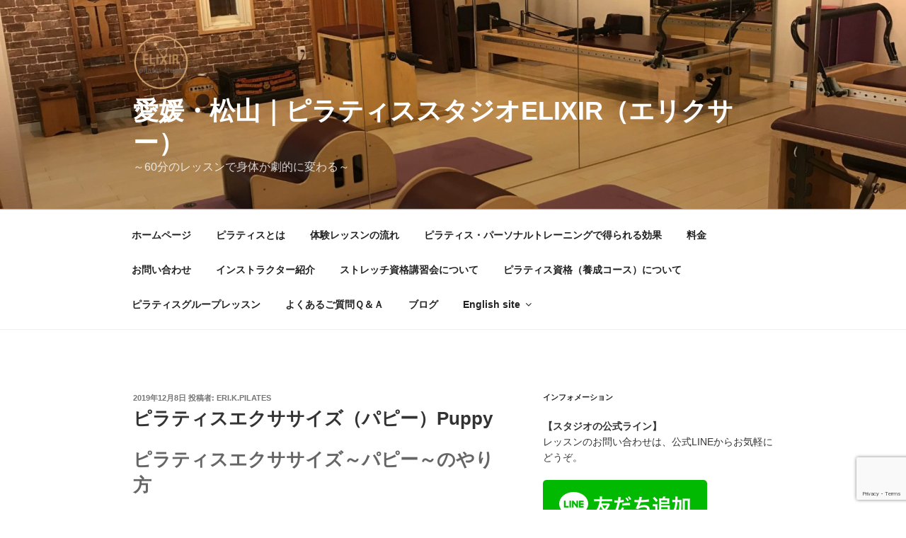

--- FILE ---
content_type: text/html; charset=utf-8
request_url: https://www.google.com/recaptcha/api2/anchor?ar=1&k=6LdWeZEbAAAAACTKmY2GeoAaBvOrrgbxdoeneR2L&co=aHR0cHM6Ly9waWxhdGVzLWVyaS1rLmNvbTo0NDM.&hl=en&v=N67nZn4AqZkNcbeMu4prBgzg&size=invisible&anchor-ms=20000&execute-ms=30000&cb=dg36uuedpauh
body_size: 49025
content:
<!DOCTYPE HTML><html dir="ltr" lang="en"><head><meta http-equiv="Content-Type" content="text/html; charset=UTF-8">
<meta http-equiv="X-UA-Compatible" content="IE=edge">
<title>reCAPTCHA</title>
<style type="text/css">
/* cyrillic-ext */
@font-face {
  font-family: 'Roboto';
  font-style: normal;
  font-weight: 400;
  font-stretch: 100%;
  src: url(//fonts.gstatic.com/s/roboto/v48/KFO7CnqEu92Fr1ME7kSn66aGLdTylUAMa3GUBHMdazTgWw.woff2) format('woff2');
  unicode-range: U+0460-052F, U+1C80-1C8A, U+20B4, U+2DE0-2DFF, U+A640-A69F, U+FE2E-FE2F;
}
/* cyrillic */
@font-face {
  font-family: 'Roboto';
  font-style: normal;
  font-weight: 400;
  font-stretch: 100%;
  src: url(//fonts.gstatic.com/s/roboto/v48/KFO7CnqEu92Fr1ME7kSn66aGLdTylUAMa3iUBHMdazTgWw.woff2) format('woff2');
  unicode-range: U+0301, U+0400-045F, U+0490-0491, U+04B0-04B1, U+2116;
}
/* greek-ext */
@font-face {
  font-family: 'Roboto';
  font-style: normal;
  font-weight: 400;
  font-stretch: 100%;
  src: url(//fonts.gstatic.com/s/roboto/v48/KFO7CnqEu92Fr1ME7kSn66aGLdTylUAMa3CUBHMdazTgWw.woff2) format('woff2');
  unicode-range: U+1F00-1FFF;
}
/* greek */
@font-face {
  font-family: 'Roboto';
  font-style: normal;
  font-weight: 400;
  font-stretch: 100%;
  src: url(//fonts.gstatic.com/s/roboto/v48/KFO7CnqEu92Fr1ME7kSn66aGLdTylUAMa3-UBHMdazTgWw.woff2) format('woff2');
  unicode-range: U+0370-0377, U+037A-037F, U+0384-038A, U+038C, U+038E-03A1, U+03A3-03FF;
}
/* math */
@font-face {
  font-family: 'Roboto';
  font-style: normal;
  font-weight: 400;
  font-stretch: 100%;
  src: url(//fonts.gstatic.com/s/roboto/v48/KFO7CnqEu92Fr1ME7kSn66aGLdTylUAMawCUBHMdazTgWw.woff2) format('woff2');
  unicode-range: U+0302-0303, U+0305, U+0307-0308, U+0310, U+0312, U+0315, U+031A, U+0326-0327, U+032C, U+032F-0330, U+0332-0333, U+0338, U+033A, U+0346, U+034D, U+0391-03A1, U+03A3-03A9, U+03B1-03C9, U+03D1, U+03D5-03D6, U+03F0-03F1, U+03F4-03F5, U+2016-2017, U+2034-2038, U+203C, U+2040, U+2043, U+2047, U+2050, U+2057, U+205F, U+2070-2071, U+2074-208E, U+2090-209C, U+20D0-20DC, U+20E1, U+20E5-20EF, U+2100-2112, U+2114-2115, U+2117-2121, U+2123-214F, U+2190, U+2192, U+2194-21AE, U+21B0-21E5, U+21F1-21F2, U+21F4-2211, U+2213-2214, U+2216-22FF, U+2308-230B, U+2310, U+2319, U+231C-2321, U+2336-237A, U+237C, U+2395, U+239B-23B7, U+23D0, U+23DC-23E1, U+2474-2475, U+25AF, U+25B3, U+25B7, U+25BD, U+25C1, U+25CA, U+25CC, U+25FB, U+266D-266F, U+27C0-27FF, U+2900-2AFF, U+2B0E-2B11, U+2B30-2B4C, U+2BFE, U+3030, U+FF5B, U+FF5D, U+1D400-1D7FF, U+1EE00-1EEFF;
}
/* symbols */
@font-face {
  font-family: 'Roboto';
  font-style: normal;
  font-weight: 400;
  font-stretch: 100%;
  src: url(//fonts.gstatic.com/s/roboto/v48/KFO7CnqEu92Fr1ME7kSn66aGLdTylUAMaxKUBHMdazTgWw.woff2) format('woff2');
  unicode-range: U+0001-000C, U+000E-001F, U+007F-009F, U+20DD-20E0, U+20E2-20E4, U+2150-218F, U+2190, U+2192, U+2194-2199, U+21AF, U+21E6-21F0, U+21F3, U+2218-2219, U+2299, U+22C4-22C6, U+2300-243F, U+2440-244A, U+2460-24FF, U+25A0-27BF, U+2800-28FF, U+2921-2922, U+2981, U+29BF, U+29EB, U+2B00-2BFF, U+4DC0-4DFF, U+FFF9-FFFB, U+10140-1018E, U+10190-1019C, U+101A0, U+101D0-101FD, U+102E0-102FB, U+10E60-10E7E, U+1D2C0-1D2D3, U+1D2E0-1D37F, U+1F000-1F0FF, U+1F100-1F1AD, U+1F1E6-1F1FF, U+1F30D-1F30F, U+1F315, U+1F31C, U+1F31E, U+1F320-1F32C, U+1F336, U+1F378, U+1F37D, U+1F382, U+1F393-1F39F, U+1F3A7-1F3A8, U+1F3AC-1F3AF, U+1F3C2, U+1F3C4-1F3C6, U+1F3CA-1F3CE, U+1F3D4-1F3E0, U+1F3ED, U+1F3F1-1F3F3, U+1F3F5-1F3F7, U+1F408, U+1F415, U+1F41F, U+1F426, U+1F43F, U+1F441-1F442, U+1F444, U+1F446-1F449, U+1F44C-1F44E, U+1F453, U+1F46A, U+1F47D, U+1F4A3, U+1F4B0, U+1F4B3, U+1F4B9, U+1F4BB, U+1F4BF, U+1F4C8-1F4CB, U+1F4D6, U+1F4DA, U+1F4DF, U+1F4E3-1F4E6, U+1F4EA-1F4ED, U+1F4F7, U+1F4F9-1F4FB, U+1F4FD-1F4FE, U+1F503, U+1F507-1F50B, U+1F50D, U+1F512-1F513, U+1F53E-1F54A, U+1F54F-1F5FA, U+1F610, U+1F650-1F67F, U+1F687, U+1F68D, U+1F691, U+1F694, U+1F698, U+1F6AD, U+1F6B2, U+1F6B9-1F6BA, U+1F6BC, U+1F6C6-1F6CF, U+1F6D3-1F6D7, U+1F6E0-1F6EA, U+1F6F0-1F6F3, U+1F6F7-1F6FC, U+1F700-1F7FF, U+1F800-1F80B, U+1F810-1F847, U+1F850-1F859, U+1F860-1F887, U+1F890-1F8AD, U+1F8B0-1F8BB, U+1F8C0-1F8C1, U+1F900-1F90B, U+1F93B, U+1F946, U+1F984, U+1F996, U+1F9E9, U+1FA00-1FA6F, U+1FA70-1FA7C, U+1FA80-1FA89, U+1FA8F-1FAC6, U+1FACE-1FADC, U+1FADF-1FAE9, U+1FAF0-1FAF8, U+1FB00-1FBFF;
}
/* vietnamese */
@font-face {
  font-family: 'Roboto';
  font-style: normal;
  font-weight: 400;
  font-stretch: 100%;
  src: url(//fonts.gstatic.com/s/roboto/v48/KFO7CnqEu92Fr1ME7kSn66aGLdTylUAMa3OUBHMdazTgWw.woff2) format('woff2');
  unicode-range: U+0102-0103, U+0110-0111, U+0128-0129, U+0168-0169, U+01A0-01A1, U+01AF-01B0, U+0300-0301, U+0303-0304, U+0308-0309, U+0323, U+0329, U+1EA0-1EF9, U+20AB;
}
/* latin-ext */
@font-face {
  font-family: 'Roboto';
  font-style: normal;
  font-weight: 400;
  font-stretch: 100%;
  src: url(//fonts.gstatic.com/s/roboto/v48/KFO7CnqEu92Fr1ME7kSn66aGLdTylUAMa3KUBHMdazTgWw.woff2) format('woff2');
  unicode-range: U+0100-02BA, U+02BD-02C5, U+02C7-02CC, U+02CE-02D7, U+02DD-02FF, U+0304, U+0308, U+0329, U+1D00-1DBF, U+1E00-1E9F, U+1EF2-1EFF, U+2020, U+20A0-20AB, U+20AD-20C0, U+2113, U+2C60-2C7F, U+A720-A7FF;
}
/* latin */
@font-face {
  font-family: 'Roboto';
  font-style: normal;
  font-weight: 400;
  font-stretch: 100%;
  src: url(//fonts.gstatic.com/s/roboto/v48/KFO7CnqEu92Fr1ME7kSn66aGLdTylUAMa3yUBHMdazQ.woff2) format('woff2');
  unicode-range: U+0000-00FF, U+0131, U+0152-0153, U+02BB-02BC, U+02C6, U+02DA, U+02DC, U+0304, U+0308, U+0329, U+2000-206F, U+20AC, U+2122, U+2191, U+2193, U+2212, U+2215, U+FEFF, U+FFFD;
}
/* cyrillic-ext */
@font-face {
  font-family: 'Roboto';
  font-style: normal;
  font-weight: 500;
  font-stretch: 100%;
  src: url(//fonts.gstatic.com/s/roboto/v48/KFO7CnqEu92Fr1ME7kSn66aGLdTylUAMa3GUBHMdazTgWw.woff2) format('woff2');
  unicode-range: U+0460-052F, U+1C80-1C8A, U+20B4, U+2DE0-2DFF, U+A640-A69F, U+FE2E-FE2F;
}
/* cyrillic */
@font-face {
  font-family: 'Roboto';
  font-style: normal;
  font-weight: 500;
  font-stretch: 100%;
  src: url(//fonts.gstatic.com/s/roboto/v48/KFO7CnqEu92Fr1ME7kSn66aGLdTylUAMa3iUBHMdazTgWw.woff2) format('woff2');
  unicode-range: U+0301, U+0400-045F, U+0490-0491, U+04B0-04B1, U+2116;
}
/* greek-ext */
@font-face {
  font-family: 'Roboto';
  font-style: normal;
  font-weight: 500;
  font-stretch: 100%;
  src: url(//fonts.gstatic.com/s/roboto/v48/KFO7CnqEu92Fr1ME7kSn66aGLdTylUAMa3CUBHMdazTgWw.woff2) format('woff2');
  unicode-range: U+1F00-1FFF;
}
/* greek */
@font-face {
  font-family: 'Roboto';
  font-style: normal;
  font-weight: 500;
  font-stretch: 100%;
  src: url(//fonts.gstatic.com/s/roboto/v48/KFO7CnqEu92Fr1ME7kSn66aGLdTylUAMa3-UBHMdazTgWw.woff2) format('woff2');
  unicode-range: U+0370-0377, U+037A-037F, U+0384-038A, U+038C, U+038E-03A1, U+03A3-03FF;
}
/* math */
@font-face {
  font-family: 'Roboto';
  font-style: normal;
  font-weight: 500;
  font-stretch: 100%;
  src: url(//fonts.gstatic.com/s/roboto/v48/KFO7CnqEu92Fr1ME7kSn66aGLdTylUAMawCUBHMdazTgWw.woff2) format('woff2');
  unicode-range: U+0302-0303, U+0305, U+0307-0308, U+0310, U+0312, U+0315, U+031A, U+0326-0327, U+032C, U+032F-0330, U+0332-0333, U+0338, U+033A, U+0346, U+034D, U+0391-03A1, U+03A3-03A9, U+03B1-03C9, U+03D1, U+03D5-03D6, U+03F0-03F1, U+03F4-03F5, U+2016-2017, U+2034-2038, U+203C, U+2040, U+2043, U+2047, U+2050, U+2057, U+205F, U+2070-2071, U+2074-208E, U+2090-209C, U+20D0-20DC, U+20E1, U+20E5-20EF, U+2100-2112, U+2114-2115, U+2117-2121, U+2123-214F, U+2190, U+2192, U+2194-21AE, U+21B0-21E5, U+21F1-21F2, U+21F4-2211, U+2213-2214, U+2216-22FF, U+2308-230B, U+2310, U+2319, U+231C-2321, U+2336-237A, U+237C, U+2395, U+239B-23B7, U+23D0, U+23DC-23E1, U+2474-2475, U+25AF, U+25B3, U+25B7, U+25BD, U+25C1, U+25CA, U+25CC, U+25FB, U+266D-266F, U+27C0-27FF, U+2900-2AFF, U+2B0E-2B11, U+2B30-2B4C, U+2BFE, U+3030, U+FF5B, U+FF5D, U+1D400-1D7FF, U+1EE00-1EEFF;
}
/* symbols */
@font-face {
  font-family: 'Roboto';
  font-style: normal;
  font-weight: 500;
  font-stretch: 100%;
  src: url(//fonts.gstatic.com/s/roboto/v48/KFO7CnqEu92Fr1ME7kSn66aGLdTylUAMaxKUBHMdazTgWw.woff2) format('woff2');
  unicode-range: U+0001-000C, U+000E-001F, U+007F-009F, U+20DD-20E0, U+20E2-20E4, U+2150-218F, U+2190, U+2192, U+2194-2199, U+21AF, U+21E6-21F0, U+21F3, U+2218-2219, U+2299, U+22C4-22C6, U+2300-243F, U+2440-244A, U+2460-24FF, U+25A0-27BF, U+2800-28FF, U+2921-2922, U+2981, U+29BF, U+29EB, U+2B00-2BFF, U+4DC0-4DFF, U+FFF9-FFFB, U+10140-1018E, U+10190-1019C, U+101A0, U+101D0-101FD, U+102E0-102FB, U+10E60-10E7E, U+1D2C0-1D2D3, U+1D2E0-1D37F, U+1F000-1F0FF, U+1F100-1F1AD, U+1F1E6-1F1FF, U+1F30D-1F30F, U+1F315, U+1F31C, U+1F31E, U+1F320-1F32C, U+1F336, U+1F378, U+1F37D, U+1F382, U+1F393-1F39F, U+1F3A7-1F3A8, U+1F3AC-1F3AF, U+1F3C2, U+1F3C4-1F3C6, U+1F3CA-1F3CE, U+1F3D4-1F3E0, U+1F3ED, U+1F3F1-1F3F3, U+1F3F5-1F3F7, U+1F408, U+1F415, U+1F41F, U+1F426, U+1F43F, U+1F441-1F442, U+1F444, U+1F446-1F449, U+1F44C-1F44E, U+1F453, U+1F46A, U+1F47D, U+1F4A3, U+1F4B0, U+1F4B3, U+1F4B9, U+1F4BB, U+1F4BF, U+1F4C8-1F4CB, U+1F4D6, U+1F4DA, U+1F4DF, U+1F4E3-1F4E6, U+1F4EA-1F4ED, U+1F4F7, U+1F4F9-1F4FB, U+1F4FD-1F4FE, U+1F503, U+1F507-1F50B, U+1F50D, U+1F512-1F513, U+1F53E-1F54A, U+1F54F-1F5FA, U+1F610, U+1F650-1F67F, U+1F687, U+1F68D, U+1F691, U+1F694, U+1F698, U+1F6AD, U+1F6B2, U+1F6B9-1F6BA, U+1F6BC, U+1F6C6-1F6CF, U+1F6D3-1F6D7, U+1F6E0-1F6EA, U+1F6F0-1F6F3, U+1F6F7-1F6FC, U+1F700-1F7FF, U+1F800-1F80B, U+1F810-1F847, U+1F850-1F859, U+1F860-1F887, U+1F890-1F8AD, U+1F8B0-1F8BB, U+1F8C0-1F8C1, U+1F900-1F90B, U+1F93B, U+1F946, U+1F984, U+1F996, U+1F9E9, U+1FA00-1FA6F, U+1FA70-1FA7C, U+1FA80-1FA89, U+1FA8F-1FAC6, U+1FACE-1FADC, U+1FADF-1FAE9, U+1FAF0-1FAF8, U+1FB00-1FBFF;
}
/* vietnamese */
@font-face {
  font-family: 'Roboto';
  font-style: normal;
  font-weight: 500;
  font-stretch: 100%;
  src: url(//fonts.gstatic.com/s/roboto/v48/KFO7CnqEu92Fr1ME7kSn66aGLdTylUAMa3OUBHMdazTgWw.woff2) format('woff2');
  unicode-range: U+0102-0103, U+0110-0111, U+0128-0129, U+0168-0169, U+01A0-01A1, U+01AF-01B0, U+0300-0301, U+0303-0304, U+0308-0309, U+0323, U+0329, U+1EA0-1EF9, U+20AB;
}
/* latin-ext */
@font-face {
  font-family: 'Roboto';
  font-style: normal;
  font-weight: 500;
  font-stretch: 100%;
  src: url(//fonts.gstatic.com/s/roboto/v48/KFO7CnqEu92Fr1ME7kSn66aGLdTylUAMa3KUBHMdazTgWw.woff2) format('woff2');
  unicode-range: U+0100-02BA, U+02BD-02C5, U+02C7-02CC, U+02CE-02D7, U+02DD-02FF, U+0304, U+0308, U+0329, U+1D00-1DBF, U+1E00-1E9F, U+1EF2-1EFF, U+2020, U+20A0-20AB, U+20AD-20C0, U+2113, U+2C60-2C7F, U+A720-A7FF;
}
/* latin */
@font-face {
  font-family: 'Roboto';
  font-style: normal;
  font-weight: 500;
  font-stretch: 100%;
  src: url(//fonts.gstatic.com/s/roboto/v48/KFO7CnqEu92Fr1ME7kSn66aGLdTylUAMa3yUBHMdazQ.woff2) format('woff2');
  unicode-range: U+0000-00FF, U+0131, U+0152-0153, U+02BB-02BC, U+02C6, U+02DA, U+02DC, U+0304, U+0308, U+0329, U+2000-206F, U+20AC, U+2122, U+2191, U+2193, U+2212, U+2215, U+FEFF, U+FFFD;
}
/* cyrillic-ext */
@font-face {
  font-family: 'Roboto';
  font-style: normal;
  font-weight: 900;
  font-stretch: 100%;
  src: url(//fonts.gstatic.com/s/roboto/v48/KFO7CnqEu92Fr1ME7kSn66aGLdTylUAMa3GUBHMdazTgWw.woff2) format('woff2');
  unicode-range: U+0460-052F, U+1C80-1C8A, U+20B4, U+2DE0-2DFF, U+A640-A69F, U+FE2E-FE2F;
}
/* cyrillic */
@font-face {
  font-family: 'Roboto';
  font-style: normal;
  font-weight: 900;
  font-stretch: 100%;
  src: url(//fonts.gstatic.com/s/roboto/v48/KFO7CnqEu92Fr1ME7kSn66aGLdTylUAMa3iUBHMdazTgWw.woff2) format('woff2');
  unicode-range: U+0301, U+0400-045F, U+0490-0491, U+04B0-04B1, U+2116;
}
/* greek-ext */
@font-face {
  font-family: 'Roboto';
  font-style: normal;
  font-weight: 900;
  font-stretch: 100%;
  src: url(//fonts.gstatic.com/s/roboto/v48/KFO7CnqEu92Fr1ME7kSn66aGLdTylUAMa3CUBHMdazTgWw.woff2) format('woff2');
  unicode-range: U+1F00-1FFF;
}
/* greek */
@font-face {
  font-family: 'Roboto';
  font-style: normal;
  font-weight: 900;
  font-stretch: 100%;
  src: url(//fonts.gstatic.com/s/roboto/v48/KFO7CnqEu92Fr1ME7kSn66aGLdTylUAMa3-UBHMdazTgWw.woff2) format('woff2');
  unicode-range: U+0370-0377, U+037A-037F, U+0384-038A, U+038C, U+038E-03A1, U+03A3-03FF;
}
/* math */
@font-face {
  font-family: 'Roboto';
  font-style: normal;
  font-weight: 900;
  font-stretch: 100%;
  src: url(//fonts.gstatic.com/s/roboto/v48/KFO7CnqEu92Fr1ME7kSn66aGLdTylUAMawCUBHMdazTgWw.woff2) format('woff2');
  unicode-range: U+0302-0303, U+0305, U+0307-0308, U+0310, U+0312, U+0315, U+031A, U+0326-0327, U+032C, U+032F-0330, U+0332-0333, U+0338, U+033A, U+0346, U+034D, U+0391-03A1, U+03A3-03A9, U+03B1-03C9, U+03D1, U+03D5-03D6, U+03F0-03F1, U+03F4-03F5, U+2016-2017, U+2034-2038, U+203C, U+2040, U+2043, U+2047, U+2050, U+2057, U+205F, U+2070-2071, U+2074-208E, U+2090-209C, U+20D0-20DC, U+20E1, U+20E5-20EF, U+2100-2112, U+2114-2115, U+2117-2121, U+2123-214F, U+2190, U+2192, U+2194-21AE, U+21B0-21E5, U+21F1-21F2, U+21F4-2211, U+2213-2214, U+2216-22FF, U+2308-230B, U+2310, U+2319, U+231C-2321, U+2336-237A, U+237C, U+2395, U+239B-23B7, U+23D0, U+23DC-23E1, U+2474-2475, U+25AF, U+25B3, U+25B7, U+25BD, U+25C1, U+25CA, U+25CC, U+25FB, U+266D-266F, U+27C0-27FF, U+2900-2AFF, U+2B0E-2B11, U+2B30-2B4C, U+2BFE, U+3030, U+FF5B, U+FF5D, U+1D400-1D7FF, U+1EE00-1EEFF;
}
/* symbols */
@font-face {
  font-family: 'Roboto';
  font-style: normal;
  font-weight: 900;
  font-stretch: 100%;
  src: url(//fonts.gstatic.com/s/roboto/v48/KFO7CnqEu92Fr1ME7kSn66aGLdTylUAMaxKUBHMdazTgWw.woff2) format('woff2');
  unicode-range: U+0001-000C, U+000E-001F, U+007F-009F, U+20DD-20E0, U+20E2-20E4, U+2150-218F, U+2190, U+2192, U+2194-2199, U+21AF, U+21E6-21F0, U+21F3, U+2218-2219, U+2299, U+22C4-22C6, U+2300-243F, U+2440-244A, U+2460-24FF, U+25A0-27BF, U+2800-28FF, U+2921-2922, U+2981, U+29BF, U+29EB, U+2B00-2BFF, U+4DC0-4DFF, U+FFF9-FFFB, U+10140-1018E, U+10190-1019C, U+101A0, U+101D0-101FD, U+102E0-102FB, U+10E60-10E7E, U+1D2C0-1D2D3, U+1D2E0-1D37F, U+1F000-1F0FF, U+1F100-1F1AD, U+1F1E6-1F1FF, U+1F30D-1F30F, U+1F315, U+1F31C, U+1F31E, U+1F320-1F32C, U+1F336, U+1F378, U+1F37D, U+1F382, U+1F393-1F39F, U+1F3A7-1F3A8, U+1F3AC-1F3AF, U+1F3C2, U+1F3C4-1F3C6, U+1F3CA-1F3CE, U+1F3D4-1F3E0, U+1F3ED, U+1F3F1-1F3F3, U+1F3F5-1F3F7, U+1F408, U+1F415, U+1F41F, U+1F426, U+1F43F, U+1F441-1F442, U+1F444, U+1F446-1F449, U+1F44C-1F44E, U+1F453, U+1F46A, U+1F47D, U+1F4A3, U+1F4B0, U+1F4B3, U+1F4B9, U+1F4BB, U+1F4BF, U+1F4C8-1F4CB, U+1F4D6, U+1F4DA, U+1F4DF, U+1F4E3-1F4E6, U+1F4EA-1F4ED, U+1F4F7, U+1F4F9-1F4FB, U+1F4FD-1F4FE, U+1F503, U+1F507-1F50B, U+1F50D, U+1F512-1F513, U+1F53E-1F54A, U+1F54F-1F5FA, U+1F610, U+1F650-1F67F, U+1F687, U+1F68D, U+1F691, U+1F694, U+1F698, U+1F6AD, U+1F6B2, U+1F6B9-1F6BA, U+1F6BC, U+1F6C6-1F6CF, U+1F6D3-1F6D7, U+1F6E0-1F6EA, U+1F6F0-1F6F3, U+1F6F7-1F6FC, U+1F700-1F7FF, U+1F800-1F80B, U+1F810-1F847, U+1F850-1F859, U+1F860-1F887, U+1F890-1F8AD, U+1F8B0-1F8BB, U+1F8C0-1F8C1, U+1F900-1F90B, U+1F93B, U+1F946, U+1F984, U+1F996, U+1F9E9, U+1FA00-1FA6F, U+1FA70-1FA7C, U+1FA80-1FA89, U+1FA8F-1FAC6, U+1FACE-1FADC, U+1FADF-1FAE9, U+1FAF0-1FAF8, U+1FB00-1FBFF;
}
/* vietnamese */
@font-face {
  font-family: 'Roboto';
  font-style: normal;
  font-weight: 900;
  font-stretch: 100%;
  src: url(//fonts.gstatic.com/s/roboto/v48/KFO7CnqEu92Fr1ME7kSn66aGLdTylUAMa3OUBHMdazTgWw.woff2) format('woff2');
  unicode-range: U+0102-0103, U+0110-0111, U+0128-0129, U+0168-0169, U+01A0-01A1, U+01AF-01B0, U+0300-0301, U+0303-0304, U+0308-0309, U+0323, U+0329, U+1EA0-1EF9, U+20AB;
}
/* latin-ext */
@font-face {
  font-family: 'Roboto';
  font-style: normal;
  font-weight: 900;
  font-stretch: 100%;
  src: url(//fonts.gstatic.com/s/roboto/v48/KFO7CnqEu92Fr1ME7kSn66aGLdTylUAMa3KUBHMdazTgWw.woff2) format('woff2');
  unicode-range: U+0100-02BA, U+02BD-02C5, U+02C7-02CC, U+02CE-02D7, U+02DD-02FF, U+0304, U+0308, U+0329, U+1D00-1DBF, U+1E00-1E9F, U+1EF2-1EFF, U+2020, U+20A0-20AB, U+20AD-20C0, U+2113, U+2C60-2C7F, U+A720-A7FF;
}
/* latin */
@font-face {
  font-family: 'Roboto';
  font-style: normal;
  font-weight: 900;
  font-stretch: 100%;
  src: url(//fonts.gstatic.com/s/roboto/v48/KFO7CnqEu92Fr1ME7kSn66aGLdTylUAMa3yUBHMdazQ.woff2) format('woff2');
  unicode-range: U+0000-00FF, U+0131, U+0152-0153, U+02BB-02BC, U+02C6, U+02DA, U+02DC, U+0304, U+0308, U+0329, U+2000-206F, U+20AC, U+2122, U+2191, U+2193, U+2212, U+2215, U+FEFF, U+FFFD;
}

</style>
<link rel="stylesheet" type="text/css" href="https://www.gstatic.com/recaptcha/releases/N67nZn4AqZkNcbeMu4prBgzg/styles__ltr.css">
<script nonce="aA-p4HyiFOtvva5NnhGxtQ" type="text/javascript">window['__recaptcha_api'] = 'https://www.google.com/recaptcha/api2/';</script>
<script type="text/javascript" src="https://www.gstatic.com/recaptcha/releases/N67nZn4AqZkNcbeMu4prBgzg/recaptcha__en.js" nonce="aA-p4HyiFOtvva5NnhGxtQ">
      
    </script></head>
<body><div id="rc-anchor-alert" class="rc-anchor-alert"></div>
<input type="hidden" id="recaptcha-token" value="[base64]">
<script type="text/javascript" nonce="aA-p4HyiFOtvva5NnhGxtQ">
      recaptcha.anchor.Main.init("[\x22ainput\x22,[\x22bgdata\x22,\x22\x22,\[base64]/[base64]/MjU1Ong/[base64]/[base64]/[base64]/[base64]/[base64]/[base64]/[base64]/[base64]/[base64]/[base64]/[base64]/[base64]/[base64]/[base64]/[base64]\\u003d\x22,\[base64]\x22,\x22al8gwp/CpMOmC8KuecKJW2sAw6DCjyUZJhY/wrvCiQzDqMKNw47DhX7CgMOmOTbCgMKyDMKzwpzCtkhtZcKzM8ORW8K/CsOrw4nCnk/[base64]/CisKwwphFwrTDqEvCoCnCrsKaw4BrdFVYe3vCom7CiDjChcK5wozDrMOfHsOuU8OXwokHMsK/wpBLw7RRwoBOwoZ0O8Ozw6XCnCHClMK8b3cXHcKLwpbDtBVTwoNgb8KnAsOnWBjCgXRAPlPCuglxw5YUc8KwE8KDw57Dt23ClTTDusK7ecO5wpTCpW/ClnjCsEPCqx5aKsKhwqHCnCUlwoVfw6zCuGNADUc0BA0KwpLDozbDisOzSh7ChMO6WBdFwpY9wqN9wqtgwr3DnEIJw7LDjA/Cn8OvBlXCsC4iwozClDgBE0TCrAsucMOETGLCgHEPw5TDqsKkwqIddVbCrF0LM8KHFcOvwoTDpRrCuFDDt8OMRMKcw7HCocO7w7VOMR/[base64]/CmgfDmlptw5pRI8Kgw5fDn8OSw4F5WMOnw5/CqULCnksuQ2Q7w5tnAlrCvsK9w7F1IihIc1sdwptww4wAAcKnHC9VwrcSw7tiUTrDvMOxwpBVw4TDjnB0XsOrV0d/[base64]/DgbCqcK/w7JJNMKaQWVYwpI5ZcOJwqvClmsawp/CvWnDpsOKw6kZKhnDmMKxwpsqWjnDp8OgGsOEacO/w4MEw6E9Nx3Dl8OPPsOgBsOSLG7DkGkow5bChsOKD07CjHTCkid6w6XChCEUDsO+McOzwqjCjlYkwqnDl03DpEzCuW3DkHvDph3DqcKowro0ccKUelTDmBbCj8OKd8OrfkTDoErChHPDmT/CgMK+DAtHwrB3w5XDpcKLw4TDpXnCl8Knw6fCksOHIB/[base64]/CuMObacKSwrbDg8OXw5DCoQnDo8O7wo5oC8OvKmZcIcOuJHHDhVwaAsOOE8KjwoZqCcOMwrHCvEgECGEpw643wpnCjsOfwrrClsK7ZAdXYMKQw5Ydwq3CsFJeesKtwrTCk8KnMyJqR8OOw69gwq/CqMKNMULCvWnCgcK+w5F3w4HDisK4dsKJEyrDnMOkFGbCucOVwoHCi8KDwrwaw73DjMKKasKGYsK6QknDqcO7csKWwro6YDRdw5nDlcKIFFUNKcOtw74+wrHCicOiB8Ogw4A0w4JbSnFpwoB/w4VHKC9zw50AwpDDm8Ksw5zChcOvKBzDv3/Dh8Onw4g6wrNjwoVXw6I4w6JjwqnDlsKkPMKHY8OsQF0kwo7DosKSw7vCpsK6wqVTw5/[base64]/TBPCg3t+fcKgwoHCuV7CplpGL1bCsMOLY13ComXDj8OLCDF4NEnDuzTCu8K7UTDDn33Dh8O+csObw7Ypw5rDrsO6wrRUw7fDhx5Fwo3CnBzChgvDkcOsw608dBLCj8KSw7PCkTXDh8KFM8Oxwrw6AMOqO0HCssKuwpLDmn/DsW9MwqRMPl0XbmIHwos2wpjCm1t4JcKgw6xCecKUw7/CqMOewp7Diy5lwooMw50iw59ibjrDsRY8CsKEwqnDrhTDtRVHDmHCnsOVP8Oow77DrlTCg2ZKw68zwq/CuCbDnjvCscOgEMOgwqQ7CFTCs8OHM8K/QMKjc8O2SMO8OcKtw4PCgH1Ow6F4UmgBwqF/wpI4NHMZKMKmBcOTw7/Dq8KZF1LCnxZHUi/[base64]/Mwgbw74fwpvChMOzMcOUwoTCpcO6wovChwAFOcKHw40xbidLwpjCsB3CpAXCr8KmXhfCkQzCqMKLLRx7eTEhcMK5w69/wohWKSXDhEJJw6bCoyJNwo7CuBbDrsODSQFPwpxKKHY+wpxtacKJLMKGw69zBMORFCLCk09eKD3DgsOKCMK6CFQRRTDDsMOTM0XCvWbCl1/DnU4YwpDDnsOBe8Kjw5DDvsOjw4PCj0wGw7fCqzPDogTCnBtxw7QMw7HDvsO/wpnDrcOJRMKRw73CmcOJwr/[base64]/CpmvDuQA7w5I2wrfClWXCthjDh3bDv8KTBMORwp9BNMOQFE/DpsOyw6LDsnoqMMOPw5TDrS/[base64]/QBZ3w75bPFLCkgTCmsOOSnJUbsOsHMOAwpklw7LCusKvYXVnw4HCoW9xwoczF8OaahkxawoBf8KFw63DoMORwoHCusOnw6Fbwr9AYBrDv8OZRVXCizxjw6VgVcKpwrDClsOBw77DtsOrw4Rzwr9cw7/[base64]/DlsKpw7ZgE8OMAjwfJAc6Y8O5YwkrZcKsVcOzMXIcT8KXw4/CrMOrwo7CoMKLaEnDl8KrwofCuS8ew7Zfwo3DigPCl0zDhcOww67CuVgBAlpQwpRSIxzDuinCl2d6BE1qDMKEU8KkwpLCp0I7MhrCusKqw5nCmSfDu8Kfwp/CvBtbwpRYe8OSAiRQasKYc8O9w6/ChhDCuVMEEFvCl8KONk51dQJOw6HDiMKSEMOjw6gsw48XFFFVeMKgYMKew67DssKlbsKFwok4woXDlQ3DicOQw7jDvAcVw5Nfw4TDkMK1JmwhRMOxPMK/LMKDwol6w5kXBR/DumYmU8KLwoEQwp/DrHfDuQzDtRLCgcOrwpXCtsOceghmKsOnwrPDncOHw7fDuMOxMk7DjU/[base64]/[base64]/CoMOAezPDj0vChTLCuB9HwqHDmE7DsCnDtEjCv8KVw63CgEcJX8OBwpDDmC9vwq3Dij3CnifDk8KYNcKcfV/ChMOKw7fDgFzDqhELwpFewrTDj8KwBsOFesO1d8ONwpxHw7d2w5xjw7U2w7zDjwjDn8KFwo/CtcKBwoHDv8Ktw5UIJnbDvSJowq0GbMKIwqNGWMO7bGFgwrgRw4F/[base64]/w5fCrTxcbsODWEHDrMKUwqvCncKow5DDocONw43CqizDmMKPDcKwwpZgw67Ch0jDtlHDolAOw5FmT8O4CS7DjMK1w75vdsKNI2/CjyUzw7/Dl8OgTMKKwoJoWsK+wrtbXMOHw68kKMKYHsO4ej51w5HDqQ7Dr8KUKMKvwp7CisOBwq1jw63CqTHCqsOOw5bCnnPCpcKuwpdswpvDu09dwr9mAHHCoMOEwqvCsnBPXcK7HcKvBkQiKVnDjsKdwr/CsMKxwrd3wpDDm8ORfWILwrrChkXCjMKdw6g5K8K/w43DlsKhMUDDi8KCVG7CrwAlwrvDhA8dw41swrIsw7QEw63Dm8OHO8K7w6teRBY5QsOSw5xTw4s6JyNPPAPDjhbCgnJtw57DjSw0DUcRwo9Hw7zDqcK5dsOUwovDpsKQCcOwasO/[base64]/[base64]/DhSt0N8OHacKVIC13CjzDhcK1w7tNwr7DmzsWw7zCozRDS8KMUMKhN1jCmG7CosK/A8ObwqfDk8OhAMK8QsKUNAY5w5B8wqHDlXpMdsOOwoYZwqrCpsK/EwPDpMOMwrpfKmXClDlOwpHDnlTDoMOHKsOkVcKbc8OEAgLDnER/MsKoccObwrfDg1ZuaMOAwr9uEwPCuMKEw5HDtsOYLWJowq/[base64]/DmMOow7E2wpRGwrnDr8KOw6LDq1DDvcKhVA9AKGZEwpZwwrt2XcOjw7nDrnhfITzDs8OWwrB5wpNzdMKqw5oweyvChF5PwosNw43Chy/Ds3gSwpzDsCrChi/ChcO2w5IMDwoDw7U8F8KjfMK+w7DChmLCmxbCtRPCjcO8w5vDscKXecOhIcOsw7xiwr0eEGRnOsOfHcO3wr8PdXJRNBIPY8KoL29wQgfDnsKgwoUswroFEgvDiMODesOVJMKDw6PCr8K/[base64]/DscO1wrXDiTHDl8KrZsOeXmJyOwHDnz7Cn8K4cMKNFMOEY2tNbHtpw4QzwqbDtsKKAcK0PcK6w5siRwRww5ZEAQ/ClQ5ZRUnCsAbChMK7wpPDmsO7w4FVdEnDl8KIw5nDrmQqwr0TJMK7w5LCiTfCiXhOF8KYw5J/OFYIL8OrI8K1ECvDvi/CjxYmw7zCgXhyw6nDrBhWw7XDsRY4fxwsEFbDlcKBND1cXMKzLyYuwo5MLxIqYHUiGXs0w7jDq8KewofDqS/DhgdswogWw5jCo1fCjsOEw784Oy4IecOQw4bDg2RGw57CtcKjT1DDncOaKcKHwrEUwqnDpmYNRWh1eWnChx98V8OXw5A/w4pew59jw7XCs8KYwpstBw4fNcKxwpFHYcKoIsOxUSjCpRkKw47DhlHCgMKdCTPDu8O2w53Co3wFw4nCgcKjdMKhwrvDoGVbIg/DusOWwrnCtcKvZSFbRzwPQcKRwrjCl8KKw7TCt0TDnAjDlMK5w4TDu0pJbcKtOMOhcnB5bcOXwp4ywpI5RFTDv8OgSmFxEMKSw6PCulxswqpwTmJgXULCskTCqMKPw4jDs8KuPFbDgsKMw67DvsKwPgdlK0vCk8OhcH/ChhwXwrMZw6sCJCjDmMOow7h8IWxpKsKvw79HLsK6wplSDUcmXyTDiAQiV8ONwqRHwq7Cp2bCusO/[base64]/w7rCocKuw5/ClMO1w75awr5Ow4jDnmjDjMOuw4XCh0bCg8Kxwpw2ZMKVGR3CpMO9LcKzRsKkwqTCszDCgcKgSMK7AFoJw4HDscKGw7w3LMKzw5/ClD7DlsKWPcKlw4ZUw4vCssO6woDCtS5Yw6wZw5TDtcOOPMK0wrjCg8KKTcODGDFlw7ptwo5bwqPDvDzCs8K4Cw4Nw4LDscKlUXwow47CkcO8woAowpnDpcOyw4DDgFFCek7CrCUlwpvDp8O6NB7Cu8KJS8KZWMOWwpjDgh1PwrrCnkAGLl/DnsO6LUhrRylZwpdzw5VbGsKoS8OlUGELRgzDiMKtJTUXw5ZSw45EA8KSYwZvwonCsxFqwrjCiGRjwpnCksKhUgpkfWE2DyM1w5/[base64]/DvVEmQMKdKMKdw5sVw6hwD8K8Fl/DpR8RfcOsw598wowRYCNnwrs4dVPCsBDDmMKYw71vSsKhUmnDiMO1w4HCkwbCs8OWw7rCnsO3AcOdAFTCtsKPw6TChgUpP2XDmUzDpSLCucKWTkQzfcK/PcKTEE48Uwt7wqkZYx7DmEh9OyBzKcOhAC3CqcOIw4LDmW4HU8OjZyTDvgHDsMKofm5hwrs2Em/Cvyc7w7HClkvDlcK0Z3jCosOlw7lhB8OXDcKhUUrDlGA+w5/Dp0TCuMKnw5zCk8K/YUg8woVfw41odsKiJcOtw5bDvGRcwqLDsjFFw4bDnkfCqGkswrEGecO/[base64]/DvC4PeSnDl8OzRMOxw6k/YcKOw6zCssOkLcKxZcOKwrAww5tzw7lGwp7CvEvCjU0XTsKTw71Zw7IVLHVEwoR/wprDhMKuw7HDt1p5bsKow4PCrWNjw4rDvMOre8OTTT/CiQDDiinCjsKoT3nDlsOZWsO9wp9qfQwWai/Dq8OndyHDn0I5IAZ7JlHCqU7DvMK1B8O6JsKJTU/DvC/CrWPDrFJiwoMsQcKVd8Orwq7Ctm8/SDLCh8KWLCV3w4NcwoEKw54QQSYuwp0rGw3CvSXCgxhMwpTCm8KSwpxbw5XDqMOheF4vSMKTXMO/wqZKbcOfw5pWJ1QWw4nCqQMURsOwW8KYIsOvw5pRe8O1w4nDuj4iQkBTWMOUX8Kfw4FWblDDmHl9L8OnwrHCkFbCjzRlwqbDigrClcKFw4rDjxctclN5McO4wo49EsKmwqzDmMOgwrvCiR8uw7BLbxhaBcOXwpHCm003OcKUwqHCl0BKNkzCtAw/asO3UsKqZDnDqsOPaMO6wrAFwoPClx3CkREcEFVBNVXDgMOcNkXDgsKWA8KtK0kBF8KQw7djbsK1w7JLwqLCo0DCjMKfUz7CuxjDigXDpsO3w4VlacK1worDmcOhH8KDw7zDrsOIwqh+wo/DmMOkImkJw4vDk10hZhfCncO0OsOldzELW8KMNsK8TX0rw4UPGS/CnQ3Dl27CqMKdFcO+CMKOw5g5JxZyw79yOcOVWVENaDbCu8OIw60EGXxMwopxwqfDgB/CssO7w7zDpk5jID0wCXcNw6lDwot3w70YJ8KIUsOpcsKRVw01OwTDrFwCZMK3YQ4kw5bCiyVsw7XDqXnCtWzDucK3wrbCo8OXGMOKUcKXHiXDrlTClcOhw6jDi8KQEivChsKjZcKVwojCsz/[base64]/P0/[base64]/X8O0RcKgwpnDj8OWfjM1w7rDqcO3w4Zhw4LDsHvChcOxw798wr5+wonDssO5w7sYXD/[base64]/CgsOsXcOlJsOheC/DucKlRcOwwpQ8wopUZDwDZsOpwr3CvDfCqVHDv3LCj8Ohwo9Lw7F4wozDuSFQVQAIwqRtXGvCpic2EyLCnxnDsVlTPjYzKGnDocOmCsOJWsOfw6PCi2PCmsOGT8KZw5MQWMKmc3/[base64]/Dh8KLwrXDoSvDpATDrwTDrMKmwpXClcOFUcK0w7c8JsOmS8KWIcOJO8K4w7sQw5U/w43Du8K3wp5EOMKuw73DjQJQfcKvwqJOw5QiwoJHwq9oTsKyVcOGPcOePDcAQzNHVXvDmD/[base64]/Zy4/wp3CsW3DikvClxvChsKJw7QiwrINwpdYcWxwVkPCrwUKw7AHw6xDwoTDkAHDonPDqMK+Ln1ow5LDgsOww5/DmQ3Cj8K4d8OowoBkw7kjAQVqR8Orw7fDi8ORw5nCtcKSK8KEXQ/CsUVSwoDCp8K5FsOsw4A1wrQDEMKQw750WSXCpsOIwrEcEcOdCGPDscO7R38mTydEYlzCiz5PNFrCqsOCAl0oQcONd8Oxw47CvE3CqcKSw4MJwoXCkzTCvcOyN0jCqcKdXMKXDybDn1zDmBJSw71Ew7xjwr/[base64]/[base64]/TsO/w6YSwol6w5HCqMOyRcKRw4hiw6/DtsObJ1zCk14pw4TCvcOnaBnCnTbCoMKIZMOEAgbCncKDccOsXQoqwr1nTsK3WCQIwr0aKD4WwoBLwodyMcOSDcOVw6IaZ2LDhAfDowk9w6HCtcKIwq1gR8Kiw63DqirDkSPCrmh7J8O2w7HCqB7DpMOLKcKrYMKMw4sHw7t/O3ICEF/DicKgFB/[base64]/DqsOUwr9dwrPCsMKLw5New71Pw4QHw4vCkgRnw6Mswr0kw5w9MMKZWMKOYsK+w7kxN8Kuwr5nd8OLw6FQwq9xwoIWw5zCucOYOcOEwrHChxg8wpprw5MzGwpQw4rDtMKawp3DtD/[base64]/DsXvCqsK8WcKRwobCvsKBIwZ9wrDCmSTDqzLDqjdGe8KgKH1NNsOpw7vCn8K1Ol7CpiLCiQ/ChcK2wqRWwqk/Y8KBw7/DssORwq4TwoB1I8OqJlxDwqota13DvsOYTcOuw4bCnnlVGyzDhBfDjsKXw5zCosOjwq/DrjUGw6HDl0jCq8OKw6g0wozCqhtGfsKAC8Kuw4nCssO8IyvClHJLw6jCqMOKw615w7jDiHvDpcKzQDU9HQlEXDs9VcKawo/CsVN2N8O5w5cSH8KaSGrDtcODwqbCqsKawrBhOlt5P3w6DEpIeMK9w5oeMlrDlsO9OMKuw7wIflDDjFfClF3CgMKOwoDDn0BuWldbw6BmLT7DkAh/w4MCCsK2wq3DtUDCocK5w4lTwrTCq8KLdMK1fW3CtsO7w4/Dp8K/U8OMw5/CoMK4w7sjw6A6wqlNw57ClsOaw7U6wpDCs8Krw5jCl2BqXMOrdMOccHPDuE8vw43ChlgJw7XDtQdSwpoEw4TDoQfDgkR0EsKYwpZqNsOQIsOiHcKtwpwww4bCvDLCrsOJVmgcEW/[base64]/CqX7CgnTDhcKxMkEPw4NowrIdDcKFN8K6OSRnDDPCmRnDrSnDgFDDjDTDjMK0wpcMw6HCq8KOE0vDlj/ClsKQEyXClV7DrcOtw7YTScKZNWcCw7fCvUzDlhTDnMKOWMOGwqfDpycDTmHCkAzDhnvCvSsuZWHCocOXw5wXw5rDosOoTRXCgBNmGFLDj8K6wprDoGHDvMO7O1TDi8OuUiNJwpBVwonDucKoYR/DscOpKzk4c8KcOCXDvhPDh8OqMV/Dq28eCcOMw77DmcK8KcOUw6fDpFtow6I0w61JACTCj8OCKsKrwq1zEmNMCh9pCsKCHwJjUDrDvj1yAxNnw5fCki/Ck8OBw6vDnMOTw4s+LC/Cu8Kxw58dXwTDl8OTbyZ1wpZYZWpZL8Kpw5bDrcKQw6lPw68mGSLCn3x/GsKaw45FZcKww5o/wq9/TcKmwq8rTzg7w6M+d8KDw4kgwrfChcKZLn7CosKRSA82w7h4w4VOV2nCkMO/[base64]/[base64]/wqHCgz3DoMO0OcKcNcOPwpvCm10zQw5Cw7paOMK7wo4EG8KFwobDoWjCinApw4/[base64]/ClcKbQ1rDvcKRYAnCm2DDnhbDmwJLw68Sw6DCsghPw5zCqk4MfQnCuxYcGFPCqRN8w5PCs8OSTcOKw4zDqsKqOcK1IcKBw7wlw4N6wqDCqTDCtFZLwojClTpzwrXCtSPDkMOoPcO7QXZzK8OnLCAkwqzCvMOJw7h8R8KtB0jCuRXDqx3DhMK7FA50U8Ozw57Cgh/CpsOSwq7DgHlsUGbDkMOUw67ClcO6w4PCjTl9wqPCisObwqxLw6MJw4AIG0t9w4vDhcKTCyrDpMO6fhXDglvDgMODD1FhwqE/[base64]/Cr8OrwovCknvCvBJBw65dw5AjLSvCsEvCo0EBG8O2wqEOemDCjsO9fsKtNMKhQsKwUsObw6rDhirCgVDDoXNKIcK3eMOrHMOWw69cCzd0w5RfSxpmWsOiQhItL8KCWGJZwq/CmB0CZUlNKMKiwoE3YEfCjcOBIMObwrDDkDMGasO3w4t9VcOdOFx6wqxOVBjDqsO6TcOAwpzDolTDohMAwqNRQcK2wq7Cp35fGcOhwoZtBcOswq1fw4/CvsKBDwHCrcKfR13DhjURw6EdVMKaaMOdP8KqwpAew4jCqmJ3w5g2woMuwogzwqRuZ8KjE3N9wo1Gwp56ISnDlcOpw5jDhS8+w79sXMO8w4jDu8KHTTduw5jCqUXCggDDgsKyQzwMwrDCsUAOw7jCpyd+R2rDlcO7woMbwrnCpsO/wr4bwqg0AcOvw5jCuFDCuMOgwqPCvMOZw6VawokiPD/Duj1jwpVsw7V1AgrCsywsK8OZYTgRaQvDtcKIwpvCulvCksO7w5lAFsKEJcK9wpQ5w7LDm8KiRsKKw7w0w686w41hXHnDoS1uwp4Sw50Twp/DtcKiDcK9wp/[base64]/CrUchYsOaw5HCn8KkJCpjwqodw7HCgw4TR1DCmDcTwqx7wpNDK1YnEMKtwovCncKZw4B2w5TDksORIyfDpcOLwqxqwqLCgWHCt8OJJhjCvsKBwqBLwrxNw4nCkMK0wp9Gw5/CtH7Cu8OLwpVka0TCisKgPHXDigYibGLCt8OxdMKjSsO7wopWBcKew7l1RWtJBC/CriU7HxJcw7p8SxU/ejQ1Nksnw4ccwqgTwoUjwrTCuGopw4gjw4hWb8OJw5MpPMKCPcOswo92wql/QlRBwoBSEsKGw6ZKw6LDvlNDw7xmaMKqeDtpwq/CsMOsecOFwqZMDF4AP8KrGH3DtwVXwprDqcO6N1jCuDzChcOMRMKacMK6TMOOwonCjRQXwq0EwpvDgkzCgcKlP8OKwpbDl8Obw4cUw59yw7ogLhvCl8KYH8KeO8OjQSfDqHnDu8KXw6TCrAAVwqgCw7DDv8Ouw7VgwoHCisOfQsKjAMO8GsK7YS7Dr1VVw5XDll9JCg/CmcOnA2lgP8OHC8O2w6F2HX7DncKqLcOCczHDr2bCiMKXwoHDpGdiwqElwqVew4fDhDHCtsKTNw8iw6g4w6bDlMK+worCjsOjwpZaw77Di8OHw6vDvMKxwpPDhELCh3JsLTQxwoHDm8Oaw5U2HlQeckPDnwU0H8Kyw78ew4TDncKKw4fDkcOjw6w/w5EEAsOZwq0Fw4VrLsOpwpjCvnvDisKAw4/CucKcIMKtd8OBwoxULsOTAsOCUHXCr8Kjw5PDuTrClsKgwo8bwpHCoMKUworCk0RywrHDocOkGsOUaMOoPcKcM8O6w6Fxwr/CuMOew4zCv8KYwoLCnsONS8O/[base64]/[base64]/[base64]/[base64]/[base64]/Csnsaw43DmcOMdh7CmsO2wqTDr8OpwrDClGfDvMKZC8OuE8KiwqTCq8K/w7/[base64]/DvgvDnEAdw5rDnXAjwojCscKUDkZFwqXCqsKXw59Ww4lkw4B3XMObw7/CsDDDqlrCo3Ntw6fDjUbDq8O+wpIYwoUcQcKwwpLCjsOCwpVBw6wrw6HDpj/[base64]/I8KTwonCnw3Ci8OPwp3CtRoPGEd/[base64]/Dj8Ocw5PCuwLDuDQOYTZiLsKxWsO2L8OgWcKjwr43wprCvcOLIsKQcAvDviUjwpdqd8KwwrnDrcKYwoguwoZrM3HCsSPCswDDuXfCsypjwqAlJhc0FHtKw5w7VMKRwrbDgBzCpsOuMH/CmwrCowzDgA1wThwJHhcHw5ZQNcKwT8K0w4h0TlHCkMKKw6DDpS3Dq8OKVwMSVT/DssOLw4ROw5c2wpbDhjtQC8KOJcKAd1vCmVgQwqzDvcOewpFywrluPsOnw6tFw4cKwpIZQsKpw4nCu8KFPMOGI1/CpA5lwqvCpBbDgMKpw4kqDcKHw4XCnhA/[base64]/[base64]/YHvCvX7DqsO6w44NwoVWVQJxw44Qw4nClCHCm0wyHMOmJ1J7wrFSZMKLFsOHw67CqhdXwrJTw6HCpk3DlkLDiMOlH3XDvQvCjVd0w4opYy/[base64]/[base64]/[base64]/CtmnCiSzDozjChHjCgcOKDCErQAMlwoPDnlk6w6LCvMOjw7sPwqHDhsO8YmYCw7Uqwp1ie8KDClXCiU/DlsK8e11qLFbDgMKTeDvCllczw5orw4YgIEsXMWXCnMKJc2bCv8KZRsKsL8OVw6xSe8KufV4Rw6XDsWnDni4rw5MzVStmw7t3wobDiF3DtR06Bmltw7zCocKrw6c+wrEUGsKIwp8/wrfCvcOpw7vDmDnDgMOow7HCvx0AMWLCq8O2w5MeLsOfw7JdwrDCjipbw5huTEt4AMOLwqh2wozCksK2w69KbMKiNsOTc8KJPE9Pw5ZWw7DCk8ODw4XDsUPCoUptaH0tw7XCkhw0w5dVA8Kmwq1xUMOdOBpYOkEqVcK4wqfCii84OcKXwoIhdcORG8Kuw5/DtlMXw7vCrMK2wpx2wo8zYcOrw4nCtQbCocONwo/DmMO+WsKDFA/DvA/CphPDtcKGwrnCg8OVw5tCwoduwq/[base64]/CmS/CultcMgvChyzCg8Kww6daw5jDohLCjW4kw4LCocOew4zDqAdOwpfDoCTDjsK2QsKiwqrDocKhwq/Cm1drwrMEwovCgsONRsKfworCnGM0UBcuUcKvwpgRHQdwwq5jRcKtw7XCoMO/ESvDucOhVMOJf8KKJRYowrTCusOtf1nCkcOQDl7ChcOhecKEwrJ/RCfCgcO6woPDn8OcBcKpw4Mlwo1yBFNNHHRAw47CncOie0FrPcO8wo/CoMOAwqA5wonDnXN2GcKcw4xnfwLCisOuw7DDnWXCpRzDj8K6wqRieRUqw5BDw7LDg8Omw4RawovCkn46wo/CmMObJEVHwqhNwrQFw6ILw7xzdcOTwo5UYVNkHUDClRVGNUl7w43CqnglAB/DkEvDvsKPLMK1ag3CvTloJMKtw67Cth8TwqjCnAHCjsKxYMO5LyN+f8K1w6kewqcFN8Otd8O2YHXDocOJEDZ3wp7Cmz9kMsOWw4bChsOQw47DpcOww7VNwoIJwr9VwrpTw4LCqwVhwqxuK1jCvsOBaMOUwqpBw7PDmDd2w7dvw6TDrh7DnT/Cg8KPwr9FOsO5GsOBEFnDscKxCMK7w4U0wpvChS8xw6tbJDzCjSFUw7hXDTIbGl3DqMKrw7nDvMOrfit8w4LCq085e8OMHB9ww49ow4/Cs2jCoWbDr3LDocO/wrNWwq9KwoLCjsO/X8OgeyXCpcO8wqkCw5l+w7lTwrpiw4oqwr5bw7ciM3Jiw6U6K0gQQR/ChWM5w7nDp8K/[base64]/Ct8O5wqLCi8ObwrjCv18Mw6HDsTo/wqYyVR/Cr8KwDiBeQA07PsOAEMO9G0lhOMKpw5rDs0NYwo4MWmHDnmx6w4DCoWvDmsKIchN1w6jDhSNSwrnDuQJFfFnDgD/CqiHCm8O5wo7DnsOTQl7Diw7DisOaIANuw4rCnlNwwrcwZsK+McOibgd+wp1tdMKYSEgCwrJgwq3Do8KsMsOKVivCmwDCun/DozvDn8Ohw6HCpcOrw6VpEsOaJQ1WZ0opIQbCl2LCvwTCv2PDuF0sEcK+WsK/wqnClh3DvFnDpMKdQRXDk8KqIcOlwrnDhcKiTcOgHsKuw48xO18Lw6vDkX3DssKZw7rCiS/ClkbDjiNsw6nCsMO5wqwKZsKDw6XCu2jDnMO9FFvDvMOdwqJ/[base64]/wrTDuMKFJBYEJsO5KhUkw5Jqw7BPI8KWw5DDgQ52wq4sD3XDlxHDqcKGw7wvMcODV8Ovwo0ZTi/Dk8KJwo3Ds8Kxw7rCncKfTyfCvMKdCsO2w5FBYgRFIzPDkcKOwq7Dk8OYwq/Cix4sG1tyHirCq8KUU8OzCsKmw7vDjsOpwqhMbcO9ZcKFwpbDocOIwozCuisSO8KOIhsDHMKHw7sAbcK8V8Kcw5TCisK/Uh1KOHXDuMOgesKESEIzWyXDgcOxEXh6PWIOwqJiw5AlBsOowoICw4fCviZ6QDrCs8Kpw7U/wqEIAgEHwovDjsK7EMKhdiPCvcOXw7TCgcKowqHDqMKNwqPCrw7Dt8KTw58Fwq3Ch8O5L1DCsGF1TMKswojDkcOJwoMew654VcOxw5x/RsOjfsODw4DDuyUgw4PDnMKYdsOEwpwwCE4xw4ptw7LCnsOIwqXCuTTCs8O6dhHDrsOHwqfDiWkew6NCwrVcdMKUw5YswqPDsQQXHAJRwq/CgV3Dp01bwpo2w73CssKtA8O1w7AFw55HLsO0w6g9wpYOw6zDtQrCqcKUw5R4PAZnwplxOVPCkELCkU0ECh9pwqZUQ29Bwq02I8O5LsK7wqfDrEzDrMKQwp/DhsKbwr97Qy/Cg25SwoQNFsOJwpzCsFB4BkjCn8O8E8OwNE4Nw7DCtU3CjWJfw6Vgw4LCn8OVaxd3Y35JbcO/[base64]/Cq8KFOCdAwqAHLizCqA7ChBXDvMKoVzE8wrbDinbCnsOVw5PDisKRCwUBZsOGwo/[base64]/woTCmcOhwoQRwoVwawgkUmtefFXDsAcOYsKSw77ClVZ8HSbDr3EmGcKNwrHDicKFMsO3w4hQw50Owr3CtSVNw4twJz5kdQlOdcO1CsOIw6pSw7jDrMOgwrYIUsK5woJ/VMOrwrwyCRguwo48w6HCqcOzMMOowpzDp8Okw5jCtMOHfF0ECj/CqRlXN8OfwrLDkDbDlQLDqBvCqcOPwoovPQ3DgHPDkMKJVcOAwo08w7RRw5/Du8Kbw5lIdH/DkApubn4EwpnCh8OkO8OPwq3DsDlXwqtUQH3CjsKiR8OdP8KxfcK8w77Cn09jw6TCu8K/wpVNwozDu2bDq8K8ZcOjw6hzwq3CrCDCgEhzTxLCusKrw4dRQmPDqXnDh8KFWkLDqAoQJTzDknrDnMODw7YhWndjIMOowoPCk3VHw6jCpMOVw7Rewptfw4lOwpQENsKLwp/DjMOYw6EDChVxe8KWcCLCr8KYDsKVw5M1w4oBw41gXFgCwpjCqsOsw5XCtlNqw7ggwphcw50jw47Cgh/CklLDqMKLTw7CscOdcHXCq8KjMXHCtMOTUn5SWVF5wqrDkS8Yw44Bw4h3w5Qtw5lKYwvCiWFOMcOfw6HCtMKQOsOqDi7DhwIqw6ENw4nCscO6MRh/w4rDucKaB0DDp8OWw5DCnGbDpMKbwr83asOIw6lpICnDlsK/[base64]/[base64]/GgAGV8Odw6d4ex/DvcOcUMK2w7rDklJidATCphgBwoJMwq/DnjLCvWcpwpnDvcOjwpQzw67DonM3PcKoV1MgwohhIsK4ez3Cv8KLYALDsF0nwo5YbcKPH8OHw5tPZ8KGWAbDhldWwrpUwqBxVhVpUsKld8K7wpdUfMKDTcO4RkQqwrLDmULDjMKVwqB/L2Jebjoxw5vDvcOmw6PCi8OsUELDv1JvaMKNwpYOeMOiw6zCpRMdw6XCksKCAg5xwqlce8OVMsKWwpAJbWnDu0cfNsKrBFfCncOrFcOec3HDpyzDhcOAXxMPw4R2wp/CsATCljvCnDTCo8O1woDDtsKjPMOBw512EcO/[base64]/DgMOOw4rCgMKWwrEnKcKEw6TDqCMsH8Kfwp4XVXZkbcOcwp1uOhAswrkowp1Lwq3DvcKzw6xtwrEgw7XCknwKcsKjw5DDiMKuw7nDkQrCv8KwN1I+w6g/NMOZw55fNV3Cik3Col41wrrDvAbDrn3CkcKMbMOowrFTwo7CqlLDrnvDjsO/Lz7Du8KzeMKQw4bCmWtpOSzChcOxWk7CgWViw6LCocKlU2DChsO+woMYwo0MP8K/McK6d23CjlPCizhWwoFfYivCj8KXw4jCusOAw73Ch8OSw6QrwrN+w5DCnMOowq/Co8OZw4Ibw4PChUjCmlZ5worDrMO2w77CmsO5wonCh8OuEHHCncOqcWsndcKIcMKNXgPCvMKmwqocw4HCqMKVwqHCjxAGeMK8HsK4w63CqsKjMifCoRxFw7bDvsK8wrPCn8KDwogiw4QJwrrDhsOVw5vDjMKHJsKoQD/[base64]/Dnw7CkwfCv3ADUDDCq2nCm8O3b1sew4RmwonCpWRdQH0vFsKBAAHCucKlU8O6wo40QcO8w5hww7nDnsO3wrwYw7g9wpARZ8KrwrApd1vCjjpfwok9w4HCucOYIkkuU8OMTn/DjmnCi1lIFBMzwpBhw4DCqljDrCTDl10uw5XCrjLCgGdiwotWwr/CkCjDg8Kxw6k3EUAAMsKSw5fCt8OLw6vDqsO1wp7Cu2kqScOnw6hQw7TDr8KSAWd+w6fDqwo4NMKQw73DpMOjCsOOw7MrEcOeUcKyYkIAw4EoO8Kvw7/Dmw3DucOGXmRQZmMowqzDgBxSw7HDqg4KAMK8wql5FcOpw67DpwrDjsOlwozCqVp7dnXCtMKCOALCl2x+ehvDoMOrw5DDisO7wrDDuzjCkMOAdRTCoMOKw4lJw4XDmT1Mw7svQsO5QMKGw6/[base64]/DscKjw6IkOBrDv8K7LMOqGMKWw5DCucKHSgvCuUzCnsKJw4thwrYxw5BmXF0gLj9RwpjCnjjDuABCbChAw5YPWAtnOcOaP3F5w7grDAY4wrJrW8KfdMKJZgPClWnDqsKAwr7Dh1fCm8KwJToUQEXCicKawq3Dt8K2YcKSAcORw6/CrVzDo8KaBmnCh8KjAMOrwq/[base64]\\u003d\\u003d\x22],null,[\x22conf\x22,null,\x226LdWeZEbAAAAACTKmY2GeoAaBvOrrgbxdoeneR2L\x22,0,null,null,null,1,[21,125,63,73,95,87,41,43,42,83,102,105,109,121],[7059694,240],0,null,null,null,null,0,null,0,null,700,1,null,0,\[base64]/76lBhmnigkZhAoZnOKMAhnM8xEZ\x22,0,0,null,null,1,null,0,0,null,null,null,0],\x22https://pilates-eri-k.com:443\x22,null,[3,1,1],null,null,null,1,3600,[\x22https://www.google.com/intl/en/policies/privacy/\x22,\x22https://www.google.com/intl/en/policies/terms/\x22],\x22s+pztgQJIj3qqua/raVzJkVrg1duNd8tD3sN0KOAatQ\\u003d\x22,1,0,null,1,1769420735413,0,0,[76,164,5],null,[186,155],\x22RC-VTZUf7iK4I60XQ\x22,null,null,null,null,null,\x220dAFcWeA4sWra6s2xsBD0LGC8ZgyzYbU1k6bSaq0nW6RyNUvXcISQi4lMSFvHVEsqYC8Em4bFQiYe9i_D7FGn5VOJajhTQ7FIMog\x22,1769503535282]");
    </script></body></html>